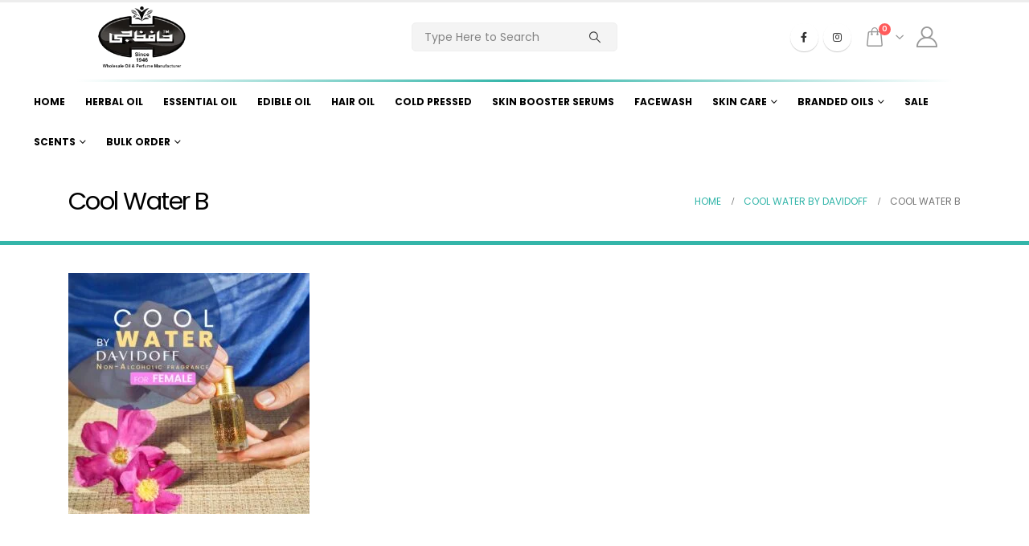

--- FILE ---
content_type: text/html; charset=UTF-8
request_url: https://hjopc.com/?attachment_id=5050
body_size: 19579
content:
	<!DOCTYPE html>
	<html  lang="en-US">
	<head>
		<meta http-equiv="X-UA-Compatible" content="IE=edge" />
		<meta http-equiv="Content-Type" content="text/html; charset=UTF-8" />
		<meta name="viewport" content="width=device-width, initial-scale=1, minimum-scale=1" />

		<link rel="profile" href="https://gmpg.org/xfn/11" />
		<link rel="pingback" href="https://hjopc.com/xmlrpc.php" />
		<meta name='robots' content='index, follow, max-image-preview:large, max-snippet:-1, max-video-preview:-1' />

	<!-- This site is optimized with the Yoast SEO plugin v25.7 - https://yoast.com/wordpress/plugins/seo/ -->
	<title>Cool Water B - HJOPC</title>
	<link rel="canonical" href="https://hjopc.com/" />
	<meta property="og:locale" content="en_US" />
	<meta property="og:type" content="article" />
	<meta property="og:title" content="Cool Water B - HJOPC" />
	<meta property="og:url" content="https://hjopc.com/" />
	<meta property="og:site_name" content="HJOPC" />
	<meta property="article:publisher" content="https://www.facebook.com/Hjopc" />
	<meta property="og:image" content="https://hjopc.com" />
	<meta property="og:image:width" content="1500" />
	<meta property="og:image:height" content="1500" />
	<meta property="og:image:type" content="image/jpeg" />
	<meta name="twitter:card" content="summary_large_image" />
	<meta name="twitter:site" content="@Hjopc" />
	<script type="application/ld+json" class="yoast-schema-graph">{"@context":"https://schema.org","@graph":[{"@type":"WebPage","@id":"https://hjopc.com/","url":"https://hjopc.com/","name":"Cool Water B - HJOPC","isPartOf":{"@id":"https://hjopc.com/#website"},"primaryImageOfPage":{"@id":"https://hjopc.com/#primaryimage"},"image":{"@id":"https://hjopc.com/#primaryimage"},"thumbnailUrl":"https://hjopc.com/wp-content/uploads/2022/06/Cool-Water-B.jpg","datePublished":"2022-06-29T13:48:16+00:00","breadcrumb":{"@id":"https://hjopc.com/#breadcrumb"},"inLanguage":"en-US","potentialAction":[{"@type":"ReadAction","target":["https://hjopc.com/"]}]},{"@type":"ImageObject","inLanguage":"en-US","@id":"https://hjopc.com/#primaryimage","url":"https://hjopc.com/wp-content/uploads/2022/06/Cool-Water-B.jpg","contentUrl":"https://hjopc.com/wp-content/uploads/2022/06/Cool-Water-B.jpg","width":1500,"height":1500},{"@type":"BreadcrumbList","@id":"https://hjopc.com/#breadcrumb","itemListElement":[{"@type":"ListItem","position":1,"name":"Home","item":"https://hjopc.com/"},{"@type":"ListItem","position":2,"name":"COOL WATER by DAVIDOFF","item":"https://hjopc.com/product/cool-water-by-davidoff-for-female/"},{"@type":"ListItem","position":3,"name":"Cool Water B"}]},{"@type":"WebSite","@id":"https://hjopc.com/#website","url":"https://hjopc.com/","name":"HJOPC","description":"","publisher":{"@id":"https://hjopc.com/#organization"},"potentialAction":[{"@type":"SearchAction","target":{"@type":"EntryPoint","urlTemplate":"https://hjopc.com/?s={search_term_string}"},"query-input":{"@type":"PropertyValueSpecification","valueRequired":true,"valueName":"search_term_string"}}],"inLanguage":"en-US"},{"@type":"Organization","@id":"https://hjopc.com/#organization","name":"Hafiz Jee Oil & Perfume Company","url":"https://hjopc.com/","logo":{"@type":"ImageObject","inLanguage":"en-US","@id":"https://hjopc.com/#/schema/logo/image/","url":"https://hjopc.comwp-content/uploads/2017/12/Logo-2.png","contentUrl":"https://hjopc.comwp-content/uploads/2017/12/Logo-2.png","width":210,"height":123,"caption":"Hafiz Jee Oil & Perfume Company"},"image":{"@id":"https://hjopc.com/#/schema/logo/image/"},"sameAs":["https://www.facebook.com/Hjopc","https://x.com/Hjopc"]}]}</script>
	<!-- / Yoast SEO plugin. -->


<link rel='dns-prefetch' href='//www.googletagmanager.com' />
<link rel="alternate" type="application/rss+xml" title="HJOPC &raquo; Feed" href="https://hjopc.com/feed/" />
<link rel="alternate" type="application/rss+xml" title="HJOPC &raquo; Comments Feed" href="https://hjopc.com/comments/feed/" />
<link rel="alternate" type="application/rss+xml" title="HJOPC &raquo; Cool Water B Comments Feed" href="https://hjopc.com/?attachment_id=5050/feed/" />
<link rel="alternate" title="oEmbed (JSON)" type="application/json+oembed" href="https://hjopc.com/wp-json/oembed/1.0/embed?url=https%3A%2F%2Fhjopc.com%2F%3Fattachment_id%3D5050" />
<link rel="alternate" title="oEmbed (XML)" type="text/xml+oembed" href="https://hjopc.com/wp-json/oembed/1.0/embed?url=https%3A%2F%2Fhjopc.com%2F%3Fattachment_id%3D5050&#038;format=xml" />
		<link rel="shortcut icon" href="//hjopc.comwp-content/themes/porto/images/logo/favicon.ico" type="image/x-icon" />
				<link rel="apple-touch-icon" href="//hjopc.comwp-content/themes/porto/images/logo/apple-touch-icon.png" />
				<link rel="apple-touch-icon" sizes="120x120" href="//hjopc.comwp-content/themes/porto/images/logo/apple-touch-icon_120x120.png" />
				<link rel="apple-touch-icon" sizes="76x76" href="//hjopc.comwp-content/themes/porto/images/logo/apple-touch-icon_76x76.png" />
				<link rel="apple-touch-icon" sizes="152x152" href="//hjopc.comwp-content/themes/porto/images/logo/apple-touch-icon_152x152.png" />
		<style id='wp-img-auto-sizes-contain-inline-css'>
img:is([sizes=auto i],[sizes^="auto," i]){contain-intrinsic-size:3000px 1500px}
/*# sourceURL=wp-img-auto-sizes-contain-inline-css */
</style>
<style id='wp-emoji-styles-inline-css'>

	img.wp-smiley, img.emoji {
		display: inline !important;
		border: none !important;
		box-shadow: none !important;
		height: 1em !important;
		width: 1em !important;
		margin: 0 0.07em !important;
		vertical-align: -0.1em !important;
		background: none !important;
		padding: 0 !important;
	}
/*# sourceURL=wp-emoji-styles-inline-css */
</style>
<style id='wp-block-library-inline-css'>
:root{--wp-block-synced-color:#7a00df;--wp-block-synced-color--rgb:122,0,223;--wp-bound-block-color:var(--wp-block-synced-color);--wp-editor-canvas-background:#ddd;--wp-admin-theme-color:#007cba;--wp-admin-theme-color--rgb:0,124,186;--wp-admin-theme-color-darker-10:#006ba1;--wp-admin-theme-color-darker-10--rgb:0,107,160.5;--wp-admin-theme-color-darker-20:#005a87;--wp-admin-theme-color-darker-20--rgb:0,90,135;--wp-admin-border-width-focus:2px}@media (min-resolution:192dpi){:root{--wp-admin-border-width-focus:1.5px}}.wp-element-button{cursor:pointer}:root .has-very-light-gray-background-color{background-color:#eee}:root .has-very-dark-gray-background-color{background-color:#313131}:root .has-very-light-gray-color{color:#eee}:root .has-very-dark-gray-color{color:#313131}:root .has-vivid-green-cyan-to-vivid-cyan-blue-gradient-background{background:linear-gradient(135deg,#00d084,#0693e3)}:root .has-purple-crush-gradient-background{background:linear-gradient(135deg,#34e2e4,#4721fb 50%,#ab1dfe)}:root .has-hazy-dawn-gradient-background{background:linear-gradient(135deg,#faaca8,#dad0ec)}:root .has-subdued-olive-gradient-background{background:linear-gradient(135deg,#fafae1,#67a671)}:root .has-atomic-cream-gradient-background{background:linear-gradient(135deg,#fdd79a,#004a59)}:root .has-nightshade-gradient-background{background:linear-gradient(135deg,#330968,#31cdcf)}:root .has-midnight-gradient-background{background:linear-gradient(135deg,#020381,#2874fc)}:root{--wp--preset--font-size--normal:16px;--wp--preset--font-size--huge:42px}.has-regular-font-size{font-size:1em}.has-larger-font-size{font-size:2.625em}.has-normal-font-size{font-size:var(--wp--preset--font-size--normal)}.has-huge-font-size{font-size:var(--wp--preset--font-size--huge)}.has-text-align-center{text-align:center}.has-text-align-left{text-align:left}.has-text-align-right{text-align:right}.has-fit-text{white-space:nowrap!important}#end-resizable-editor-section{display:none}.aligncenter{clear:both}.items-justified-left{justify-content:flex-start}.items-justified-center{justify-content:center}.items-justified-right{justify-content:flex-end}.items-justified-space-between{justify-content:space-between}.screen-reader-text{border:0;clip-path:inset(50%);height:1px;margin:-1px;overflow:hidden;padding:0;position:absolute;width:1px;word-wrap:normal!important}.screen-reader-text:focus{background-color:#ddd;clip-path:none;color:#444;display:block;font-size:1em;height:auto;left:5px;line-height:normal;padding:15px 23px 14px;text-decoration:none;top:5px;width:auto;z-index:100000}html :where(.has-border-color){border-style:solid}html :where([style*=border-top-color]){border-top-style:solid}html :where([style*=border-right-color]){border-right-style:solid}html :where([style*=border-bottom-color]){border-bottom-style:solid}html :where([style*=border-left-color]){border-left-style:solid}html :where([style*=border-width]){border-style:solid}html :where([style*=border-top-width]){border-top-style:solid}html :where([style*=border-right-width]){border-right-style:solid}html :where([style*=border-bottom-width]){border-bottom-style:solid}html :where([style*=border-left-width]){border-left-style:solid}html :where(img[class*=wp-image-]){height:auto;max-width:100%}:where(figure){margin:0 0 1em}html :where(.is-position-sticky){--wp-admin--admin-bar--position-offset:var(--wp-admin--admin-bar--height,0px)}@media screen and (max-width:600px){html :where(.is-position-sticky){--wp-admin--admin-bar--position-offset:0px}}

/*# sourceURL=wp-block-library-inline-css */
</style><style id='global-styles-inline-css'>
:root{--wp--preset--aspect-ratio--square: 1;--wp--preset--aspect-ratio--4-3: 4/3;--wp--preset--aspect-ratio--3-4: 3/4;--wp--preset--aspect-ratio--3-2: 3/2;--wp--preset--aspect-ratio--2-3: 2/3;--wp--preset--aspect-ratio--16-9: 16/9;--wp--preset--aspect-ratio--9-16: 9/16;--wp--preset--color--black: #000000;--wp--preset--color--cyan-bluish-gray: #abb8c3;--wp--preset--color--white: #ffffff;--wp--preset--color--pale-pink: #f78da7;--wp--preset--color--vivid-red: #cf2e2e;--wp--preset--color--luminous-vivid-orange: #ff6900;--wp--preset--color--luminous-vivid-amber: #fcb900;--wp--preset--color--light-green-cyan: #7bdcb5;--wp--preset--color--vivid-green-cyan: #00d084;--wp--preset--color--pale-cyan-blue: #8ed1fc;--wp--preset--color--vivid-cyan-blue: #0693e3;--wp--preset--color--vivid-purple: #9b51e0;--wp--preset--color--primary: var(--porto-primary-color);--wp--preset--color--secondary: var(--porto-secondary-color);--wp--preset--color--tertiary: var(--porto-tertiary-color);--wp--preset--color--quaternary: var(--porto-quaternary-color);--wp--preset--color--dark: var(--porto-dark-color);--wp--preset--color--light: var(--porto-light-color);--wp--preset--color--primary-hover: var(--porto-primary-light-5);--wp--preset--gradient--vivid-cyan-blue-to-vivid-purple: linear-gradient(135deg,rgb(6,147,227) 0%,rgb(155,81,224) 100%);--wp--preset--gradient--light-green-cyan-to-vivid-green-cyan: linear-gradient(135deg,rgb(122,220,180) 0%,rgb(0,208,130) 100%);--wp--preset--gradient--luminous-vivid-amber-to-luminous-vivid-orange: linear-gradient(135deg,rgb(252,185,0) 0%,rgb(255,105,0) 100%);--wp--preset--gradient--luminous-vivid-orange-to-vivid-red: linear-gradient(135deg,rgb(255,105,0) 0%,rgb(207,46,46) 100%);--wp--preset--gradient--very-light-gray-to-cyan-bluish-gray: linear-gradient(135deg,rgb(238,238,238) 0%,rgb(169,184,195) 100%);--wp--preset--gradient--cool-to-warm-spectrum: linear-gradient(135deg,rgb(74,234,220) 0%,rgb(151,120,209) 20%,rgb(207,42,186) 40%,rgb(238,44,130) 60%,rgb(251,105,98) 80%,rgb(254,248,76) 100%);--wp--preset--gradient--blush-light-purple: linear-gradient(135deg,rgb(255,206,236) 0%,rgb(152,150,240) 100%);--wp--preset--gradient--blush-bordeaux: linear-gradient(135deg,rgb(254,205,165) 0%,rgb(254,45,45) 50%,rgb(107,0,62) 100%);--wp--preset--gradient--luminous-dusk: linear-gradient(135deg,rgb(255,203,112) 0%,rgb(199,81,192) 50%,rgb(65,88,208) 100%);--wp--preset--gradient--pale-ocean: linear-gradient(135deg,rgb(255,245,203) 0%,rgb(182,227,212) 50%,rgb(51,167,181) 100%);--wp--preset--gradient--electric-grass: linear-gradient(135deg,rgb(202,248,128) 0%,rgb(113,206,126) 100%);--wp--preset--gradient--midnight: linear-gradient(135deg,rgb(2,3,129) 0%,rgb(40,116,252) 100%);--wp--preset--font-size--small: 13px;--wp--preset--font-size--medium: 20px;--wp--preset--font-size--large: 36px;--wp--preset--font-size--x-large: 42px;--wp--preset--spacing--20: 0.44rem;--wp--preset--spacing--30: 0.67rem;--wp--preset--spacing--40: 1rem;--wp--preset--spacing--50: 1.5rem;--wp--preset--spacing--60: 2.25rem;--wp--preset--spacing--70: 3.38rem;--wp--preset--spacing--80: 5.06rem;--wp--preset--shadow--natural: 6px 6px 9px rgba(0, 0, 0, 0.2);--wp--preset--shadow--deep: 12px 12px 50px rgba(0, 0, 0, 0.4);--wp--preset--shadow--sharp: 6px 6px 0px rgba(0, 0, 0, 0.2);--wp--preset--shadow--outlined: 6px 6px 0px -3px rgb(255, 255, 255), 6px 6px rgb(0, 0, 0);--wp--preset--shadow--crisp: 6px 6px 0px rgb(0, 0, 0);}:where(.is-layout-flex){gap: 0.5em;}:where(.is-layout-grid){gap: 0.5em;}body .is-layout-flex{display: flex;}.is-layout-flex{flex-wrap: wrap;align-items: center;}.is-layout-flex > :is(*, div){margin: 0;}body .is-layout-grid{display: grid;}.is-layout-grid > :is(*, div){margin: 0;}:where(.wp-block-columns.is-layout-flex){gap: 2em;}:where(.wp-block-columns.is-layout-grid){gap: 2em;}:where(.wp-block-post-template.is-layout-flex){gap: 1.25em;}:where(.wp-block-post-template.is-layout-grid){gap: 1.25em;}.has-black-color{color: var(--wp--preset--color--black) !important;}.has-cyan-bluish-gray-color{color: var(--wp--preset--color--cyan-bluish-gray) !important;}.has-white-color{color: var(--wp--preset--color--white) !important;}.has-pale-pink-color{color: var(--wp--preset--color--pale-pink) !important;}.has-vivid-red-color{color: var(--wp--preset--color--vivid-red) !important;}.has-luminous-vivid-orange-color{color: var(--wp--preset--color--luminous-vivid-orange) !important;}.has-luminous-vivid-amber-color{color: var(--wp--preset--color--luminous-vivid-amber) !important;}.has-light-green-cyan-color{color: var(--wp--preset--color--light-green-cyan) !important;}.has-vivid-green-cyan-color{color: var(--wp--preset--color--vivid-green-cyan) !important;}.has-pale-cyan-blue-color{color: var(--wp--preset--color--pale-cyan-blue) !important;}.has-vivid-cyan-blue-color{color: var(--wp--preset--color--vivid-cyan-blue) !important;}.has-vivid-purple-color{color: var(--wp--preset--color--vivid-purple) !important;}.has-black-background-color{background-color: var(--wp--preset--color--black) !important;}.has-cyan-bluish-gray-background-color{background-color: var(--wp--preset--color--cyan-bluish-gray) !important;}.has-white-background-color{background-color: var(--wp--preset--color--white) !important;}.has-pale-pink-background-color{background-color: var(--wp--preset--color--pale-pink) !important;}.has-vivid-red-background-color{background-color: var(--wp--preset--color--vivid-red) !important;}.has-luminous-vivid-orange-background-color{background-color: var(--wp--preset--color--luminous-vivid-orange) !important;}.has-luminous-vivid-amber-background-color{background-color: var(--wp--preset--color--luminous-vivid-amber) !important;}.has-light-green-cyan-background-color{background-color: var(--wp--preset--color--light-green-cyan) !important;}.has-vivid-green-cyan-background-color{background-color: var(--wp--preset--color--vivid-green-cyan) !important;}.has-pale-cyan-blue-background-color{background-color: var(--wp--preset--color--pale-cyan-blue) !important;}.has-vivid-cyan-blue-background-color{background-color: var(--wp--preset--color--vivid-cyan-blue) !important;}.has-vivid-purple-background-color{background-color: var(--wp--preset--color--vivid-purple) !important;}.has-black-border-color{border-color: var(--wp--preset--color--black) !important;}.has-cyan-bluish-gray-border-color{border-color: var(--wp--preset--color--cyan-bluish-gray) !important;}.has-white-border-color{border-color: var(--wp--preset--color--white) !important;}.has-pale-pink-border-color{border-color: var(--wp--preset--color--pale-pink) !important;}.has-vivid-red-border-color{border-color: var(--wp--preset--color--vivid-red) !important;}.has-luminous-vivid-orange-border-color{border-color: var(--wp--preset--color--luminous-vivid-orange) !important;}.has-luminous-vivid-amber-border-color{border-color: var(--wp--preset--color--luminous-vivid-amber) !important;}.has-light-green-cyan-border-color{border-color: var(--wp--preset--color--light-green-cyan) !important;}.has-vivid-green-cyan-border-color{border-color: var(--wp--preset--color--vivid-green-cyan) !important;}.has-pale-cyan-blue-border-color{border-color: var(--wp--preset--color--pale-cyan-blue) !important;}.has-vivid-cyan-blue-border-color{border-color: var(--wp--preset--color--vivid-cyan-blue) !important;}.has-vivid-purple-border-color{border-color: var(--wp--preset--color--vivid-purple) !important;}.has-vivid-cyan-blue-to-vivid-purple-gradient-background{background: var(--wp--preset--gradient--vivid-cyan-blue-to-vivid-purple) !important;}.has-light-green-cyan-to-vivid-green-cyan-gradient-background{background: var(--wp--preset--gradient--light-green-cyan-to-vivid-green-cyan) !important;}.has-luminous-vivid-amber-to-luminous-vivid-orange-gradient-background{background: var(--wp--preset--gradient--luminous-vivid-amber-to-luminous-vivid-orange) !important;}.has-luminous-vivid-orange-to-vivid-red-gradient-background{background: var(--wp--preset--gradient--luminous-vivid-orange-to-vivid-red) !important;}.has-very-light-gray-to-cyan-bluish-gray-gradient-background{background: var(--wp--preset--gradient--very-light-gray-to-cyan-bluish-gray) !important;}.has-cool-to-warm-spectrum-gradient-background{background: var(--wp--preset--gradient--cool-to-warm-spectrum) !important;}.has-blush-light-purple-gradient-background{background: var(--wp--preset--gradient--blush-light-purple) !important;}.has-blush-bordeaux-gradient-background{background: var(--wp--preset--gradient--blush-bordeaux) !important;}.has-luminous-dusk-gradient-background{background: var(--wp--preset--gradient--luminous-dusk) !important;}.has-pale-ocean-gradient-background{background: var(--wp--preset--gradient--pale-ocean) !important;}.has-electric-grass-gradient-background{background: var(--wp--preset--gradient--electric-grass) !important;}.has-midnight-gradient-background{background: var(--wp--preset--gradient--midnight) !important;}.has-small-font-size{font-size: var(--wp--preset--font-size--small) !important;}.has-medium-font-size{font-size: var(--wp--preset--font-size--medium) !important;}.has-large-font-size{font-size: var(--wp--preset--font-size--large) !important;}.has-x-large-font-size{font-size: var(--wp--preset--font-size--x-large) !important;}
/*# sourceURL=global-styles-inline-css */
</style>

<style id='classic-theme-styles-inline-css'>
/*! This file is auto-generated */
.wp-block-button__link{color:#fff;background-color:#32373c;border-radius:9999px;box-shadow:none;text-decoration:none;padding:calc(.667em + 2px) calc(1.333em + 2px);font-size:1.125em}.wp-block-file__button{background:#32373c;color:#fff;text-decoration:none}
/*# sourceURL=/wp-includes/css/classic-themes.min.css */
</style>
<link rel='stylesheet' id='contact-form-7-css' href='https://hjopc.com/wp-content/plugins/contact-form-7/includes/css/styles.css?ver=6.1.1' media='all' />
<style id='woocommerce-inline-inline-css'>
.woocommerce form .form-row .required { visibility: visible; }
/*# sourceURL=woocommerce-inline-inline-css */
</style>
<link rel='stylesheet' id='brands-styles-css' href='https://hjopc.com/wp-content/plugins/woocommerce/assets/css/brands.css?ver=10.3.3' media='all' />
<link rel='stylesheet' id='porto-fs-progress-bar-css' href='https://hjopc.com/wp-content/themes/porto/inc/lib/woocommerce-shipping-progress-bar/shipping-progress-bar.css?ver=7.3.0' media='all' />
<link rel='stylesheet' id='porto-css-vars-css' href='https://hjopc.com/wp-content/uploads/porto_styles/theme_css_vars.css?ver=7.3.0' media='all' />
<link rel='stylesheet' id='js_composer_front-css' href='https://hjopc.com/wp-content/plugins/js_composer/assets/css/js_composer.min.css?ver=8.0' media='all' />
<link rel='stylesheet' id='bootstrap-css' href='https://hjopc.com/wp-content/uploads/porto_styles/bootstrap.css?ver=7.3.0' media='all' />
<link rel='stylesheet' id='porto-plugins-css' href='https://hjopc.com/wp-content/themes/porto/css/plugins.css?ver=7.3.0' media='all' />
<link rel='stylesheet' id='porto-theme-css' href='https://hjopc.com/wp-content/themes/porto/css/theme.css?ver=7.3.0' media='all' />
<link rel='stylesheet' id='porto-theme-portfolio-css' href='https://hjopc.com/wp-content/themes/porto/css/theme_portfolio.css?ver=7.3.0' media='all' />
<link rel='stylesheet' id='porto-theme-member-css' href='https://hjopc.com/wp-content/themes/porto/css/theme_member.css?ver=7.3.0' media='all' />
<link rel='stylesheet' id='porto-theme-event-css' href='https://hjopc.com/wp-content/themes/porto/css/theme_event.css?ver=7.3.0' media='all' />
<link rel='stylesheet' id='porto-shortcodes-css' href='https://hjopc.com/wp-content/uploads/porto_styles/shortcodes.css?ver=7.3.0' media='all' />
<link rel='stylesheet' id='porto-theme-shop-css' href='https://hjopc.com/wp-content/themes/porto/css/theme_shop.css?ver=7.3.0' media='all' />
<link rel='stylesheet' id='porto-theme-wpb-css' href='https://hjopc.com/wp-content/themes/porto/css/theme_wpb.css?ver=7.3.0' media='all' />
<link rel='stylesheet' id='porto-dynamic-style-css' href='https://hjopc.com/wp-content/uploads/porto_styles/dynamic_style.css?ver=7.3.0' media='all' />
<link rel='stylesheet' id='porto-type-builder-css' href='https://hjopc.com/wp-content/plugins/porto-functionality/builders/assets/type-builder.css?ver=3.3.0' media='all' />
<link rel='stylesheet' id='porto-account-login-style-css' href='https://hjopc.com/wp-content/themes/porto/css/theme/shop/login-style/account-login.css?ver=7.3.0' media='all' />
<link rel='stylesheet' id='porto-theme-woopage-css' href='https://hjopc.com/wp-content/themes/porto/css/theme/shop/other/woopage.css?ver=7.3.0' media='all' />
<link rel='stylesheet' id='porto-style-css' href='https://hjopc.com/wp-content/themes/porto/style.css?ver=7.3.0' media='all' />
<style id='porto-style-inline-css'>
.side-header-narrow-bar-logo{max-width:50px}#header,.sticky-header .header-main.sticky{border-top:3px solid #ededed}@media (min-width:992px){}.page-top .product-nav{position:static;height:auto;margin-top:0}.page-top .product-nav .product-prev,.page-top .product-nav .product-next{float:none;position:absolute;height:30px;top:50%;bottom:50%;margin-top:-15px}.page-top .product-nav .product-prev{right:10px}.page-top .product-nav .product-next{left:10px}.page-top .product-nav .product-next .product-popup{right:auto;left:0}.page-top .product-nav .product-next .product-popup:before{right:auto;left:6px}.page-top .sort-source{position:static;text-align:center;margin-top:5px;border-width:0}.page-top{padding-top:20px;padding-bottom:20px}.page-top .page-title{padding-bottom:0}@media (max-width:991px){.page-top .page-sub-title{margin-bottom:5px;margin-top:0}.page-top .breadcrumbs-wrap{margin-bottom:5px}}@media (min-width:992px){.page-top .page-title{min-height:0;line-height:1.25}.page-top .page-sub-title{line-height:1.6}.page-top .product-nav{display:inline-block;height:30px;vertical-align:middle;margin-left:10px}.page-top .product-nav .product-prev,.page-top .product-nav .product-next{position:relative}.page-top .product-nav .product-prev{float:left;left:0}.page-top .product-nav .product-prev .product-popup{right:auto;left:-26px}.page-top .product-nav .product-prev:before{right:auto;left:32px}.page-top .product-nav .product-next{float:left;left:0}.page-top .product-nav .product-next .product-popup{right:auto;left:0}.page-top .product-nav .product-next .product-popup:before{right:auto}}@media (min-width:992px){.page-top .product-nav{height:auto}.page-top .breadcrumb{-webkit-justify-content:flex-end;-ms-flex-pack:end;justify-content:flex-end}}#header.sticky-header .main-menu > li.menu-item > a,#header.sticky-header .main-menu > li.menu-custom-content a{color:#000000}#header.sticky-header .main-menu > li.menu-item:hover > a,#header.sticky-header .main-menu > li.menu-item.active:hover > a,#header.sticky-header .main-menu > li.menu-custom-content:hover a{color:#33b5a9}#login-form-popup{max-width:480px}.header-row{max-width:1340px !important}#header .searchform input{width:600px;max-width:600px}@media (max-width:767px){#header .header-right .searchform{right:-55px !important}#header .searchform input{width:300px;max-width:300px}}#header>.header-main>.header-row{width:85%;padding-bottom:10px;border-image:linear-gradient(to right,white,#33b5a9,white);border-bottom-width:3px;border-bottom-style:solid;border-image-slice:1}.cart-subtotal{padding-left:10px}input,select,textarea,button{font-size:14px !important}#header .searchform{border-radius:5px !important}.porto-separator .separator-line{background-image:linear-gradient(to right,white,#33b5a9,white) !important;height:2px !important}.header-builder .share-links a{width:35px;height:35px}
/*# sourceURL=porto-style-inline-css */
</style>
<link rel='stylesheet' id='styles-child-css' href='https://hjopc.com/wp-content/themes/am-creations/style.css?ver=6.9' media='all' />
<script src="https://hjopc.com/wp-includes/js/jquery/jquery.min.js?ver=3.7.1" id="jquery-core-js"></script>
<script src="https://hjopc.com/wp-includes/js/jquery/jquery-migrate.min.js?ver=3.4.1" id="jquery-migrate-js"></script>
<script src="https://hjopc.com/wp-content/plugins/woocommerce/assets/js/jquery-blockui/jquery.blockUI.min.js?ver=2.7.0-wc.10.3.3" id="wc-jquery-blockui-js" defer data-wp-strategy="defer"></script>
<script src="https://hjopc.com/wp-content/plugins/woocommerce/assets/js/js-cookie/js.cookie.min.js?ver=2.1.4-wc.10.3.3" id="wc-js-cookie-js" defer data-wp-strategy="defer"></script>
<script id="woocommerce-js-extra">
var woocommerce_params = {"ajax_url":"/wp-admin/admin-ajax.php","wc_ajax_url":"/?wc-ajax=%%endpoint%%","i18n_password_show":"Show password","i18n_password_hide":"Hide password"};
//# sourceURL=woocommerce-js-extra
</script>
<script src="https://hjopc.com/wp-content/plugins/woocommerce/assets/js/frontend/woocommerce.min.js?ver=10.3.3" id="woocommerce-js" defer data-wp-strategy="defer"></script>
<script id="wc-cart-fragments-js-extra">
var wc_cart_fragments_params = {"ajax_url":"/wp-admin/admin-ajax.php","wc_ajax_url":"/?wc-ajax=%%endpoint%%","cart_hash_key":"wc_cart_hash_76a311abf029045023251e6d45d83a13","fragment_name":"wc_fragments_76a311abf029045023251e6d45d83a13","request_timeout":"15000"};
//# sourceURL=wc-cart-fragments-js-extra
</script>
<script src="https://hjopc.com/wp-content/plugins/woocommerce/assets/js/frontend/cart-fragments.min.js?ver=10.3.3" id="wc-cart-fragments-js" defer data-wp-strategy="defer"></script>

<!-- Google tag (gtag.js) snippet added by Site Kit -->

<!-- Google Analytics snippet added by Site Kit -->
<script src="https://www.googletagmanager.com/gtag/js?id=GT-PHGNCB4" id="google_gtagjs-js" async></script>
<script id="google_gtagjs-js-after">
window.dataLayer = window.dataLayer || [];function gtag(){dataLayer.push(arguments);}
gtag("set","linker",{"domains":["hjopc.com"]});
gtag("js", new Date());
gtag("set", "developer_id.dZTNiMT", true);
gtag("config", "GT-PHGNCB4");
//# sourceURL=google_gtagjs-js-after
</script>

<!-- End Google tag (gtag.js) snippet added by Site Kit -->
<script src="https://hjopc.com/wp-content/plugins/woocommerce/assets/js/jquery-cookie/jquery.cookie.min.js?ver=1.4.1-wc.10.3.3" id="wc-jquery-cookie-js" defer data-wp-strategy="defer"></script>
<script></script><link rel="https://api.w.org/" href="https://hjopc.com/wp-json/" /><link rel="alternate" title="JSON" type="application/json" href="https://hjopc.com/wp-json/wp/v2/media/5050" /><link rel="EditURI" type="application/rsd+xml" title="RSD" href="https://hjopc.com/xmlrpc.php?rsd" />
<meta name="generator" content="WordPress 6.9" />
<meta name="generator" content="WooCommerce 10.3.3" />
<link rel='shortlink' href='https://hjopc.com/?p=5050' />
<meta name="generator" content="Site Kit by Google 1.148.0" />		<script type="text/javascript" id="webfont-queue">
		WebFontConfig = {
			google: { families: [ 'Poppins:400,500,600,700,800','Playfair+Display:400,700' ] }
		};
		(function(d) {
			var wf = d.createElement('script'), s = d.scripts[d.scripts.length - 1];
			wf.src = 'https://hjopc.com/wp-content/themes/porto/js/libs/webfont.js';
			wf.async = true;
			s.parentNode.insertBefore(wf, s);
		})(document);</script>
			<noscript><style>.woocommerce-product-gallery{ opacity: 1 !important; }</style></noscript>
	<meta name="generator" content="Powered by WPBakery Page Builder - drag and drop page builder for WordPress."/>
<meta name="generator" content="Powered by Slider Revolution 6.7.21 - responsive, Mobile-Friendly Slider Plugin for WordPress with comfortable drag and drop interface." />
<link rel="icon" href="https://hjopc.com/wp-content/uploads/2017/12/cropped-Hafizjee-Favicon-1-32x32.png" sizes="32x32" />
<link rel="icon" href="https://hjopc.com/wp-content/uploads/2017/12/cropped-Hafizjee-Favicon-1-192x192.png" sizes="192x192" />
<link rel="apple-touch-icon" href="https://hjopc.com/wp-content/uploads/2017/12/cropped-Hafizjee-Favicon-1-180x180.png" />
<meta name="msapplication-TileImage" content="https://hjopc.com/wp-content/uploads/2017/12/cropped-Hafizjee-Favicon-1-270x270.png" />
<script>function setREVStartSize(e){
			//window.requestAnimationFrame(function() {
				window.RSIW = window.RSIW===undefined ? window.innerWidth : window.RSIW;
				window.RSIH = window.RSIH===undefined ? window.innerHeight : window.RSIH;
				try {
					var pw = document.getElementById(e.c).parentNode.offsetWidth,
						newh;
					pw = pw===0 || isNaN(pw) || (e.l=="fullwidth" || e.layout=="fullwidth") ? window.RSIW : pw;
					e.tabw = e.tabw===undefined ? 0 : parseInt(e.tabw);
					e.thumbw = e.thumbw===undefined ? 0 : parseInt(e.thumbw);
					e.tabh = e.tabh===undefined ? 0 : parseInt(e.tabh);
					e.thumbh = e.thumbh===undefined ? 0 : parseInt(e.thumbh);
					e.tabhide = e.tabhide===undefined ? 0 : parseInt(e.tabhide);
					e.thumbhide = e.thumbhide===undefined ? 0 : parseInt(e.thumbhide);
					e.mh = e.mh===undefined || e.mh=="" || e.mh==="auto" ? 0 : parseInt(e.mh,0);
					if(e.layout==="fullscreen" || e.l==="fullscreen")
						newh = Math.max(e.mh,window.RSIH);
					else{
						e.gw = Array.isArray(e.gw) ? e.gw : [e.gw];
						for (var i in e.rl) if (e.gw[i]===undefined || e.gw[i]===0) e.gw[i] = e.gw[i-1];
						e.gh = e.el===undefined || e.el==="" || (Array.isArray(e.el) && e.el.length==0)? e.gh : e.el;
						e.gh = Array.isArray(e.gh) ? e.gh : [e.gh];
						for (var i in e.rl) if (e.gh[i]===undefined || e.gh[i]===0) e.gh[i] = e.gh[i-1];
											
						var nl = new Array(e.rl.length),
							ix = 0,
							sl;
						e.tabw = e.tabhide>=pw ? 0 : e.tabw;
						e.thumbw = e.thumbhide>=pw ? 0 : e.thumbw;
						e.tabh = e.tabhide>=pw ? 0 : e.tabh;
						e.thumbh = e.thumbhide>=pw ? 0 : e.thumbh;
						for (var i in e.rl) nl[i] = e.rl[i]<window.RSIW ? 0 : e.rl[i];
						sl = nl[0];
						for (var i in nl) if (sl>nl[i] && nl[i]>0) { sl = nl[i]; ix=i;}
						var m = pw>(e.gw[ix]+e.tabw+e.thumbw) ? 1 : (pw-(e.tabw+e.thumbw)) / (e.gw[ix]);
						newh =  (e.gh[ix] * m) + (e.tabh + e.thumbh);
					}
					var el = document.getElementById(e.c);
					if (el!==null && el) el.style.height = newh+"px";
					el = document.getElementById(e.c+"_wrapper");
					if (el!==null && el) {
						el.style.height = newh+"px";
						el.style.display = "block";
					}
				} catch(e){
					console.log("Failure at Presize of Slider:" + e)
				}
			//});
		  };</script>
<noscript><style> .wpb_animate_when_almost_visible { opacity: 1; }</style></noscript>	<link rel='stylesheet' id='wc-blocks-style-css' href='https://hjopc.com/wp-content/plugins/woocommerce/assets/client/blocks/wc-blocks.css?ver=wc-10.3.3' media='all' />
<link rel='stylesheet' id='rs-plugin-settings-css' href='//hjopc.com/wp-content/plugins/revslider/sr6/assets/css/rs6.css?ver=6.7.21' media='all' />
<style id='rs-plugin-settings-inline-css'>
#rs-demo-id {}
/*# sourceURL=rs-plugin-settings-inline-css */
</style>
</head>
	<body class="attachment wp-singular attachment-template-default single single-attachment postid-5050 attachmentid-5050 attachment-jpeg wp-embed-responsive wp-theme-porto wp-child-theme-am-creations theme-porto woocommerce-no-js porto-breadcrumbs-bb login-popup full blog-1 wpb-js-composer js-comp-ver-8.0 vc_responsive">
	
	<div class="page-wrapper"><!-- page wrapper -->
		
											<!-- header wrapper -->
				<div class="header-wrapper">
										

	<header  id="header" class="header-builder">
	
	<div class="header-main header-has-center header-has-center-sm"><div class="header-row container"><div class="header-col header-left hidden-for-sm">
	<div class="logo">
	<a href="https://hjopc.com/" title="HJOPC - "  rel="home">
		<img class="img-responsive standard-logo retina-logo" width="210" height="123" src="//hjopc.com/wp-content/uploads/2017/11/Logo-2.png" alt="HJOPC" />	</a>
	</div>
	<a class="mobile-toggle" href="#" aria-label="Mobile Menu"><i class="fas fa-bars"></i></a></div><div class="header-col visible-for-sm header-left"><a class="mobile-toggle" href="#" aria-label="Mobile Menu"><i class="fas fa-bars"></i></a></div><div class="header-col header-center hidden-for-sm"><div class="searchform-popup advanced-search-layout"><a  class="search-toggle" aria-label="Search Toggle" href="#"><i class="porto-icon-magnifier"></i><span class="search-text">Search</span></a>	<form action="https://hjopc.com/" method="get"
		class="searchform search-layout-advanced">
		<div class="searchform-fields">
			<span class="text"><input name="s" type="text" value="" placeholder="Type Here to Search" autocomplete="off" /></span>
						<span class="button-wrap">
				<button class="btn btn-special" title="Search" type="submit">
					<i class="porto-icon-magnifier"></i>
				</button>
							</span>
		</div>
				<div class="live-search-list"></div>
			</form>
	</div></div><div class="header-col visible-for-sm header-center">
	<div class="logo">
	<a href="https://hjopc.com/" title="HJOPC - "  rel="home">
		<img class="img-responsive standard-logo retina-logo" width="210" height="123" src="//hjopc.com/wp-content/uploads/2017/11/Logo-2.png" alt="HJOPC" />	</a>
	</div>
	</div><div class="header-col header-right hidden-for-sm"><div class="share-links">		<a target="_blank"  rel="nofollow noopener noreferrer" class="share-facebook" href="https://www.facebook.com/" title="Facebook"></a>
				<a target="_blank"  rel="nofollow noopener noreferrer" class="share-instagram" href="https://www.instagram.com/" title="Instagram"></a>
		</div>		<div id="mini-cart" class="mini-cart minicart-arrow-alt">
			<div class="cart-head">
			<span class="cart-icon"><i class="minicart-icon porto-icon-bag-2"></i><span class="cart-items">0</span></span><span class="cart-items-text">0 items</span>			</div>
			<div class="cart-popup widget_shopping_cart">
				<div class="widget_shopping_cart_content">
									<div class="cart-loading"></div>
								</div>
			</div>
				</div>
		<a href="https://hjopc.com/my-account/" title="My Account" class="my-account  porto-link-login"><i class="porto-icon-user-2"></i></a></div><div class="header-col visible-for-sm header-right"><div class="searchform-popup advanced-search-layout"><a  class="search-toggle" aria-label="Search Toggle" href="#"><i class="porto-icon-magnifier"></i><span class="search-text">Search</span></a>	<form action="https://hjopc.com/" method="get"
		class="searchform search-layout-advanced">
		<div class="searchform-fields">
			<span class="text"><input name="s" type="text" value="" placeholder="Type Here to Search" autocomplete="off" /></span>
						<span class="button-wrap">
				<button class="btn btn-special" title="Search" type="submit">
					<i class="porto-icon-magnifier"></i>
				</button>
							</span>
		</div>
				<div class="live-search-list"></div>
			</form>
	</div>		<div id="mini-cart" class="mini-cart minicart-arrow-alt">
			<div class="cart-head">
			<span class="cart-icon"><i class="minicart-icon porto-icon-bag-2"></i><span class="cart-items">0</span></span><span class="cart-items-text">0 items</span>			</div>
			<div class="cart-popup widget_shopping_cart">
				<div class="widget_shopping_cart_content">
									<div class="cart-loading"></div>
								</div>
			</div>
				</div>
		</div></div>
<div id="nav-panel">
	<div class="container">
		<div class="mobile-nav-wrap">
		<div class="menu-wrap"><ul id="menu-new-main-menu" class="mobile-menu accordion-menu"><li id="accordion-menu-item-3112" class="menu-item menu-item-type-custom menu-item-object-custom menu-item-home"><a href="https://hjopc.com">Home</a></li>
<li id="accordion-menu-item-4637" class="menu-item menu-item-type-taxonomy menu-item-object-product_cat"><a href="https://hjopc.com/product-category/herbal-oils/">Herbal Oil</a></li>
<li id="accordion-menu-item-7233" class="menu-item menu-item-type-taxonomy menu-item-object-product_cat"><a href="https://hjopc.com/product-category/essential-oil/">Essential Oil</a></li>
<li id="accordion-menu-item-7234" class="menu-item menu-item-type-taxonomy menu-item-object-product_cat"><a href="https://hjopc.com/product-category/edible-oil/">Edible Oil</a></li>
<li id="accordion-menu-item-4638" class="menu-item menu-item-type-taxonomy menu-item-object-product_cat"><a href="https://hjopc.com/product-category/hair-oils/">Hair Oil</a></li>
<li id="accordion-menu-item-7235" class="menu-item menu-item-type-taxonomy menu-item-object-product_cat"><a href="https://hjopc.com/product-category/cold-pressed-oil/">Cold Pressed</a></li>
<li id="accordion-menu-item-6181" class="menu-item menu-item-type-taxonomy menu-item-object-product_cat"><a href="https://hjopc.com/product-category/skin-booster-serums/">Skin Booster Serums</a></li>
<li id="accordion-menu-item-6200" class="menu-item menu-item-type-taxonomy menu-item-object-product_cat"><a href="https://hjopc.com/product-category/facewash/">Facewash</a></li>
<li id="accordion-menu-item-3134" class="menu-item menu-item-type-custom menu-item-object-custom menu-item-has-children has-sub"><a href="https://hjopc.com/product-category/skin-care/">Skin Care</a>
<span aria-label="Open Submenu" class="arrow" role="button"></span><ul class="sub-menu">
	<li id="accordion-menu-item-6201" class="menu-item menu-item-type-taxonomy menu-item-object-product_cat"><a href="https://hjopc.com/product-category/facewash/">Facewash</a></li>
	<li id="accordion-menu-item-4782" class="menu-item menu-item-type-taxonomy menu-item-object-product_cat"><a href="https://hjopc.com/product-category/skin-care/serum/">Skin Booster Serums</a></li>
	<li id="accordion-menu-item-4783" class="menu-item menu-item-type-taxonomy menu-item-object-product_cat"><a href="https://hjopc.com/product-category/skin-care/skin-care-creams/">Skin Care Creams</a></li>
	<li id="accordion-menu-item-4784" class="menu-item menu-item-type-taxonomy menu-item-object-product_cat"><a href="https://hjopc.com/product-category/skin-care/skin-care-oils/">Skin Care Oils</a></li>
</ul>
</li>
<li id="accordion-menu-item-4594" class="menu-item menu-item-type-taxonomy menu-item-object-product_cat menu-item-has-children has-sub"><a href="https://hjopc.com/product-category/branded-oils/">Branded Oils</a>
<span aria-label="Open Submenu" class="arrow" role="button"></span><ul class="sub-menu">
	<li id="accordion-menu-item-4597" class="menu-item menu-item-type-taxonomy menu-item-object-product_cat"><a href="https://hjopc.com/product-category/branded-oils/asny/">ASNY (200ml)</a></li>
	<li id="accordion-menu-item-5155" class="menu-item menu-item-type-taxonomy menu-item-object-product_cat"><a href="https://hjopc.com/product-category/branded-oils/voeux-hair-oil/">VOEUX Hair Oil</a></li>
</ul>
</li>
<li id="accordion-menu-item-7171" class="menu-item menu-item-type-taxonomy menu-item-object-product_cat"><a href="https://hjopc.com/product-category/sale/">Sale</a></li>
<li id="accordion-menu-item-4986" class="menu-item menu-item-type-taxonomy menu-item-object-product_cat menu-item-has-children has-sub"><a href="https://hjopc.com/product-category/scents/">Scents</a>
<span aria-label="Open Submenu" class="arrow" role="button"></span><ul class="sub-menu">
	<li id="accordion-menu-item-4987" class="menu-item menu-item-type-taxonomy menu-item-object-product_cat"><a href="https://hjopc.com/product-category/scents/attar-scents/">Attar</a></li>
	<li id="accordion-menu-item-4988" class="menu-item menu-item-type-taxonomy menu-item-object-product_cat"><a href="https://hjopc.com/product-category/scents/perfumes/">Perfumes</a></li>
</ul>
</li>
<li id="accordion-menu-item-6714" class="menu-item menu-item-type-custom menu-item-object-custom menu-item-has-children has-sub"><a href="#">Bulk Order</a>
<span aria-label="Open Submenu" class="arrow" role="button"></span><ul class="sub-menu">
	<li id="accordion-menu-item-6711" class="menu-item menu-item-type-post_type menu-item-object-page"><a href="https://hjopc.com/attar-fragrances-bulk-order/">Attar &#038; Fragrances</a></li>
	<li id="accordion-menu-item-6683" class="menu-item menu-item-type-post_type menu-item-object-page"><a href="https://hjopc.com/beauty-products-bulk-order/">Beauty Products</a></li>
	<li id="accordion-menu-item-6636" class="menu-item menu-item-type-post_type menu-item-object-page"><a href="https://hjopc.com/cosmetic-products-bulk-order/">Cosmetic Products</a></li>
	<li id="accordion-menu-item-6695" class="menu-item menu-item-type-post_type menu-item-object-page"><a href="https://hjopc.com/facewash-bulk-order/">Facewash</a></li>
	<li id="accordion-menu-item-6691" class="menu-item menu-item-type-post_type menu-item-object-page"><a href="https://hjopc.com/skin-care-serums-bulk-order/">Skin Care Serums</a></li>
	<li id="accordion-menu-item-6701" class="menu-item menu-item-type-post_type menu-item-object-page"><a href="https://hjopc.com/shampoo-bulk-order/">Shampoo</a></li>
	<li id="accordion-menu-item-6706" class="menu-item menu-item-type-post_type menu-item-object-page"><a href="https://hjopc.com/herbal-organic-oils-bulk-order/">Herbal &#038; Organic Oils</a></li>
</ul>
</li>
</ul></div>		</div>
	</div>
</div>
</div><div class="header-bottom header-has-center header-has-not-center-sm main-menu-wrap"><div class="header-row container"><div class="header-col header-center hidden-for-sm"><ul id="menu-new-main-menu-1" class="main-menu mega-menu menu-hover-line menu-hover-underline show-arrow"><li id="nav-menu-item-3112" class="menu-item menu-item-type-custom menu-item-object-custom menu-item-home narrow"><a href="https://hjopc.com">Home</a></li>
<li id="nav-menu-item-4637" class="menu-item menu-item-type-taxonomy menu-item-object-product_cat narrow"><a href="https://hjopc.com/product-category/herbal-oils/">Herbal Oil</a></li>
<li id="nav-menu-item-7233" class="menu-item menu-item-type-taxonomy menu-item-object-product_cat narrow"><a href="https://hjopc.com/product-category/essential-oil/">Essential Oil</a></li>
<li id="nav-menu-item-7234" class="menu-item menu-item-type-taxonomy menu-item-object-product_cat narrow"><a href="https://hjopc.com/product-category/edible-oil/">Edible Oil</a></li>
<li id="nav-menu-item-4638" class="menu-item menu-item-type-taxonomy menu-item-object-product_cat narrow"><a href="https://hjopc.com/product-category/hair-oils/">Hair Oil</a></li>
<li id="nav-menu-item-7235" class="menu-item menu-item-type-taxonomy menu-item-object-product_cat narrow"><a href="https://hjopc.com/product-category/cold-pressed-oil/">Cold Pressed</a></li>
<li id="nav-menu-item-6181" class="menu-item menu-item-type-taxonomy menu-item-object-product_cat narrow"><a href="https://hjopc.com/product-category/skin-booster-serums/">Skin Booster Serums</a></li>
<li id="nav-menu-item-6200" class="menu-item menu-item-type-taxonomy menu-item-object-product_cat narrow"><a href="https://hjopc.com/product-category/facewash/">Facewash</a></li>
<li id="nav-menu-item-3134" class="menu-item menu-item-type-custom menu-item-object-custom menu-item-has-children has-sub narrow"><a href="https://hjopc.com/product-category/skin-care/">Skin Care</a>
<div class="popup"><div class="inner" style=""><ul class="sub-menu porto-narrow-sub-menu">
	<li id="nav-menu-item-6201" class="menu-item menu-item-type-taxonomy menu-item-object-product_cat" data-cols="1"><a href="https://hjopc.com/product-category/facewash/">Facewash</a></li>
	<li id="nav-menu-item-4782" class="menu-item menu-item-type-taxonomy menu-item-object-product_cat" data-cols="1"><a href="https://hjopc.com/product-category/skin-care/serum/">Skin Booster Serums</a></li>
	<li id="nav-menu-item-4783" class="menu-item menu-item-type-taxonomy menu-item-object-product_cat" data-cols="1"><a href="https://hjopc.com/product-category/skin-care/skin-care-creams/">Skin Care Creams</a></li>
	<li id="nav-menu-item-4784" class="menu-item menu-item-type-taxonomy menu-item-object-product_cat" data-cols="1"><a href="https://hjopc.com/product-category/skin-care/skin-care-oils/">Skin Care Oils</a></li>
</ul></div></div>
</li>
<li id="nav-menu-item-4594" class="menu-item menu-item-type-taxonomy menu-item-object-product_cat menu-item-has-children has-sub narrow"><a href="https://hjopc.com/product-category/branded-oils/">Branded Oils</a>
<div class="popup"><div class="inner" style=""><ul class="sub-menu porto-narrow-sub-menu">
	<li id="nav-menu-item-4597" class="menu-item menu-item-type-taxonomy menu-item-object-product_cat" data-cols="1"><a href="https://hjopc.com/product-category/branded-oils/asny/">ASNY (200ml)</a></li>
	<li id="nav-menu-item-5155" class="menu-item menu-item-type-taxonomy menu-item-object-product_cat" data-cols="1"><a href="https://hjopc.com/product-category/branded-oils/voeux-hair-oil/">VOEUX Hair Oil</a></li>
</ul></div></div>
</li>
<li id="nav-menu-item-7171" class="menu-item menu-item-type-taxonomy menu-item-object-product_cat narrow"><a href="https://hjopc.com/product-category/sale/">Sale</a></li>
<li id="nav-menu-item-4986" class="menu-item menu-item-type-taxonomy menu-item-object-product_cat menu-item-has-children has-sub narrow"><a href="https://hjopc.com/product-category/scents/">Scents</a>
<div class="popup"><div class="inner" style=""><ul class="sub-menu porto-narrow-sub-menu">
	<li id="nav-menu-item-4987" class="menu-item menu-item-type-taxonomy menu-item-object-product_cat" data-cols="1"><a href="https://hjopc.com/product-category/scents/attar-scents/">Attar</a></li>
	<li id="nav-menu-item-4988" class="menu-item menu-item-type-taxonomy menu-item-object-product_cat" data-cols="1"><a href="https://hjopc.com/product-category/scents/perfumes/">Perfumes</a></li>
</ul></div></div>
</li>
<li id="nav-menu-item-6714" class="menu-item menu-item-type-custom menu-item-object-custom menu-item-has-children has-sub narrow"><a href="#">Bulk Order</a>
<div class="popup"><div class="inner" style=""><ul class="sub-menu porto-narrow-sub-menu">
	<li id="nav-menu-item-6711" class="menu-item menu-item-type-post_type menu-item-object-page" data-cols="1"><a href="https://hjopc.com/attar-fragrances-bulk-order/">Attar &#038; Fragrances</a></li>
	<li id="nav-menu-item-6683" class="menu-item menu-item-type-post_type menu-item-object-page" data-cols="1"><a href="https://hjopc.com/beauty-products-bulk-order/">Beauty Products</a></li>
	<li id="nav-menu-item-6636" class="menu-item menu-item-type-post_type menu-item-object-page" data-cols="1"><a href="https://hjopc.com/cosmetic-products-bulk-order/">Cosmetic Products</a></li>
	<li id="nav-menu-item-6695" class="menu-item menu-item-type-post_type menu-item-object-page" data-cols="1"><a href="https://hjopc.com/facewash-bulk-order/">Facewash</a></li>
	<li id="nav-menu-item-6691" class="menu-item menu-item-type-post_type menu-item-object-page" data-cols="1"><a href="https://hjopc.com/skin-care-serums-bulk-order/">Skin Care Serums</a></li>
	<li id="nav-menu-item-6701" class="menu-item menu-item-type-post_type menu-item-object-page" data-cols="1"><a href="https://hjopc.com/shampoo-bulk-order/">Shampoo</a></li>
	<li id="nav-menu-item-6706" class="menu-item menu-item-type-post_type menu-item-object-page" data-cols="1"><a href="https://hjopc.com/herbal-organic-oils-bulk-order/">Herbal &#038; Organic Oils</a></li>
</ul></div></div>
</li>
</ul></div></div></div>	</header>

									</div>
				<!-- end header wrapper -->
			
			
					<section class="page-top page-header-4">
	<div class="container">
	<div class="row align-items-center justify-content-end">
		<div class="col-lg-6">
						<h1 class="page-title">Cool Water B</h1>
					</div>
					<div class="breadcrumbs-wrap col-lg-6">
				<ul class="breadcrumb" itemscope itemtype="https://schema.org/BreadcrumbList"><li class="home" itemprop="itemListElement" itemscope itemtype="https://schema.org/ListItem"><a itemprop="item" href="https://hjopc.com" title="Go to Home Page"><span itemprop="name">Home</span></a><meta itemprop="position" content="1" /><i class="delimiter"></i></li><li itemprop="itemListElement" itemscope itemtype="https://schema.org/ListItem"><a itemprop="item" href="https://hjopc.com/product/cool-water-by-davidoff-for-female/"><span itemprop="name">COOL WATER by DAVIDOFF</span></a><meta itemprop="position" content="2" /><i class="delimiter"></i></li><li>Cool Water B</li></ul>			</div>
					</div>
</div>
	</section>
	
		<div id="main" class="column1 boxed"><!-- main -->

			<div class="container">
			<div class="row main-content-wrap">

			<!-- main content -->
			<div class="main-content col-lg-12">

			
<div id="content" role="main" class="porto-single-page">

				
<article class="post-5050 attachment type-attachment status-inherit hentry">
	<div class="page-content">
		<span class="entry-title" style="display: none;">Cool Water B</span><span class="vcard" style="display: none;"><span class="fn"><a href="https://hjopc.com/author/admin/" title="Posts by admin" rel="author">admin</a></span></span><span class="updated" style="display:none">2022-06-29T18:48:16+05:00</span><p class="attachment"><a href='https://hjopc.com/wp-content/uploads/2022/06/Cool-Water-B.jpg'><img fetchpriority="high" decoding="async" width="300" height="300" src="https://hjopc.com/wp-content/uploads/2022/06/Cool-Water-B-300x300.jpg" class="attachment-medium size-medium" alt="" /></a></p>
	</div>
</article>

			</div>

		

</div><!-- end main content -->



	</div>
	</div>

					
				
				</div><!-- end main -->

				
				<div class="footer-wrapper">

																												
							<div id="footer" class="footer footer-1"
>
			<div class="footer-main">
			<div class="container">
				
									<div class="row">
														<div class="col-lg-4">
									<aside id="media_image-2" class="widget widget_media_image"><a href="https://hjopc.com"><img width="210" height="123" src="https://hjopc.com/wp-content/uploads/2017/12/Logo-2.png" class="image wp-image-1026  attachment-full size-full" alt="" style="max-width: 100%; height: auto;" decoding="async" /></a></aside><aside id="text-12" class="widget widget_text">			<div class="textwidget"><div class="wpb_text_column wpb_content_element ">
<div class="wpb_wrapper">
<p><strong>HJOPC</strong> is Best Organic Pure Natural Herbal Oils, Fragrance Oil &amp; Perfume Manufacturer, Supplier &amp; Wholesaler brand in Pakistan at very affordable prices.</p>
</div>
</div>
</div>
		</aside><aside id="text-13" class="widget widget_text"><h3 class="widget-title">Delivery Partner</h3>			<div class="textwidget"></div>
		</aside><aside id="media_image-3" class="widget widget_media_image"><img width="100" height="39" src="https://hjopc.com/wp-content/uploads/2023/08/TCS_Pakistan_logo.png" class="image wp-image-5922  attachment-100x39 size-100x39" alt="" style="max-width: 100%; height: auto;" decoding="async" /></aside>								</div>
																<div class="col-lg-4">
									<aside id="block-widget-2" class="widget widget-block">			<div class="block">
				<div class="porto-block" data-id="1670"><style>.wpb_custom_1efe903570d178ff0a9b7bfa5febd3a4.porto-sicon-mobile{--porto-infobox-mpos-align: center;}</style><div class="vc_row wpb_row row top-row wpb_custom_034b39d9bc6c6b310d69e39f0ccf274f"><div class="vc_column_container col-md-12"><div class="wpb_wrapper vc_column-inner"><div class="porto-sicon-box  wpb_custom_1efe903570d178ff0a9b7bfa5febd3a4 style_1 left-icon"><div class="porto-sicon-left"><div class="porto-just-icon-wrapper porto-icon circle" style="font-size:10px;"><i class="fas fa-map-marker-alt"></i></div></div><div class="porto-sicon-body"><div class="porto-sicon-description" style="">
<div class="porto-info-list-item-desc"><strong>Head Office</strong></div>
<div class="porto-info-list-item-desc">Plot No. 17-H, Block I, Industrial Area Band Road, Gulshan-e-Ravi, Lahore – Pakistan</div>
<div></div>
<div class="porto-info-list-item-desc"><strong>
UAE Office</strong></div>
<div class="porto-info-list-item-desc">Ajman one,Rumaila 3 Ajman,UAE</div>
</div> <!-- description --></div></div><!-- porto-sicon-box --><div class="porto-sicon-box  wpb_custom_1efe903570d178ff0a9b7bfa5febd3a4 style_1 left-icon"><div class="porto-sicon-left"><div class="porto-just-icon-wrapper porto-icon circle" style="font-size:10px;"><i class="fas fa-phone"></i></div></div><div class="porto-sicon-body"><div class="porto-sicon-description" style="">
<div class="porto-info-list-item-desc">
<div class="porto-info-list-item-desc"><strong>Head Office No</strong></div>
<div class="porto-info-list-item-desc">(+92) 423 748 2517 (+92) 331 423 8865</div>
<div></div>
<div class="porto-info-list-item-desc"><strong>UAE Office No</strong></div>
<div class="porto-info-list-item-desc">(+971) 52 4926086</div>
</div>
</div> <!-- description --></div></div><!-- porto-sicon-box --><div class="porto-sicon-box  wpb_custom_1efe903570d178ff0a9b7bfa5febd3a4 style_1 left-icon"><div class="porto-sicon-left"><div class="porto-just-icon-wrapper porto-icon circle" style="font-size:10px;"><i class="fas fa-envelope"></i></div></div><div class="porto-sicon-body"><div class="porto-sicon-description" style="">info@hjopc.com</div> <!-- description --></div></div><!-- porto-sicon-box --></div></div></div></div>			</div>
		</aside><aside id="follow-us-widget-2" class="widget follow-us"><h3 class="widget-title">Follow Us</h3>		<div class="share-links">
										<a href="https://www.facebook.com/Hjopc"  rel=&quot;noopener noreferrer&quot; target="_blank" data-toggle=&quot;tooltip&quot; data-bs-placement=&quot;bottom&quot; title="Facebook" class="share-facebook">Facebook</a>
								<a href="https://twitter.com/HJOPC"  rel=&quot;noopener noreferrer&quot; target="_blank" data-toggle=&quot;tooltip&quot; data-bs-placement=&quot;bottom&quot; title="X" class="share-twitter">Twitter</a>
								<a href="https://www.instagram.com/hjopcofficial/"  rel=&quot;noopener noreferrer&quot; target="_blank" data-toggle=&quot;tooltip&quot; data-bs-placement=&quot;bottom&quot; title="Instagram" class="share-instagram">Instagram</a>
								<a href="https://www.linkedin.com/company/hafiz-jee-oil-and-perfume-company/"  rel=&quot;noopener noreferrer&quot; target="_blank" data-toggle=&quot;tooltip&quot; data-bs-placement=&quot;bottom&quot; title="Linkedin" class="share-linkedin">Linkedin</a>
									</div>

		</aside>								</div>
																<div class="col-lg-4">
									<aside id="block-widget-3" class="widget widget-block"><h3 class="widget-title">Useful Links</h3>			<div class="block">
				<div class="porto-block" data-id="1672"><div class="vc_row wpb_row row top-row wpb_custom_034b39d9bc6c6b310d69e39f0ccf274f"><div class="vc_column_container col-md-12"><div class="wpb_wrapper vc_column-inner"><div  class="vc_wp_custommenu wpb_content_element"><div class="widget widget_nav_menu"><div class="menu-user-menu-container"><ul id="menu-user-menu" class="menu"><li id="menu-item-437" class="menu-item menu-item-type-post_type menu-item-object-page menu-item-437"><a href="https://hjopc.com/about-us/">About Us</a></li>
<li id="menu-item-439" class="menu-item menu-item-type-post_type menu-item-object-page menu-item-439"><a href="https://hjopc.com/contact-us/">Contact Us</a></li>
<li id="menu-item-1149" class="menu-item menu-item-type-custom menu-item-object-custom menu-item-has-children menu-item-1149"><a href="#">E-Catalouges</a>
<ul class="sub-menu">
	<li id="menu-item-1151" class="menu-item menu-item-type-post_type menu-item-object-page menu-item-1151"><a href="https://hjopc.com/herbal-oils-catalogue/">Herbal Oils Catalogue</a></li>
	<li id="menu-item-1150" class="menu-item menu-item-type-post_type menu-item-object-page menu-item-1150"><a href="https://hjopc.com/perfume-catalouge/">Perfume Catalouge</a></li>
</ul>
</li>
</ul></div></div></div></div></div></div></div>			</div>
		</aside><aside id="woocommerce_product_search-2" class="widget woocommerce widget_product_search"><h3 class="widget-title">Type Here to Search Product</h3><form role="search" method="get" class="woocommerce-product-search" action="https://hjopc.com/">
	<label class="screen-reader-text" for="woocommerce-product-search-field-0">Search for:</label>
	<input type="search" id="woocommerce-product-search-field-0" class="search-field" placeholder="Search products&hellip;" value="" name="s" />
	<button type="submit" value="Search" class="">Search</button>
	<input type="hidden" name="post_type" value="product" />
</form>
</aside>								</div>
													</div>
				
							</div>
		</div>
	
	<div class="footer-bottom">
	<div class="container">
				<div class="footer-left">
							<span class="logo">
					<a href="https://hjopc.com/" title="HJOPC - ">
						<img class="img-responsive" src="//hjopc.com/wp-content/uploads/2017/12/Logo-2.png" alt="HJOPC" />					</a>
				</span>
						<span class="footer-copyright">&copy; Copyright 2023. All Rights Reserved.</span>		</div>
		
		
			</div>
</div>
</div>
												
					
				</div>
							
					
	</div><!-- end wrapper -->
	

		<script>
			window.RS_MODULES = window.RS_MODULES || {};
			window.RS_MODULES.modules = window.RS_MODULES.modules || {};
			window.RS_MODULES.waiting = window.RS_MODULES.waiting || [];
			window.RS_MODULES.defered = true;
			window.RS_MODULES.moduleWaiting = window.RS_MODULES.moduleWaiting || {};
			window.RS_MODULES.type = 'compiled';
		</script>
		<script type="speculationrules">
{"prefetch":[{"source":"document","where":{"and":[{"href_matches":"/*"},{"not":{"href_matches":["/wp-*.php","/wp-admin/*","/wp-content/uploads/*","/wp-content/*","/wp-content/plugins/*","/wp-content/themes/am-creations/*","/wp-content/themes/porto/*","/*\\?(.+)"]}},{"not":{"selector_matches":"a[rel~=\"nofollow\"]"}},{"not":{"selector_matches":".no-prefetch, .no-prefetch a"}}]},"eagerness":"conservative"}]}
</script>
<script type="text/html" id="wpb-modifications"> window.wpbCustomElement = 1; </script>	<script>
		(function () {
			var c = document.body.className;
			c = c.replace(/woocommerce-no-js/, 'woocommerce-js');
			document.body.className = c;
		})();
	</script>
	<script src="https://hjopc.com/wp-includes/js/dist/hooks.min.js?ver=dd5603f07f9220ed27f1" id="wp-hooks-js"></script>
<script src="https://hjopc.com/wp-includes/js/dist/i18n.min.js?ver=c26c3dc7bed366793375" id="wp-i18n-js"></script>
<script id="wp-i18n-js-after">
wp.i18n.setLocaleData( { 'text direction\u0004ltr': [ 'ltr' ] } );
//# sourceURL=wp-i18n-js-after
</script>
<script src="https://hjopc.com/wp-content/plugins/contact-form-7/includes/swv/js/index.js?ver=6.1.1" id="swv-js"></script>
<script id="contact-form-7-js-before">
var wpcf7 = {
    "api": {
        "root": "https:\/\/hjopc.com\/wp-json\/",
        "namespace": "contact-form-7\/v1"
    }
};
//# sourceURL=contact-form-7-js-before
</script>
<script src="https://hjopc.com/wp-content/plugins/contact-form-7/includes/js/index.js?ver=6.1.1" id="contact-form-7-js"></script>
<script src="//hjopc.com/wp-content/plugins/revslider/sr6/assets/js/rbtools.min.js?ver=6.7.21" defer async id="tp-tools-js"></script>
<script src="//hjopc.com/wp-content/plugins/revslider/sr6/assets/js/rs6.min.js?ver=6.7.21" defer async id="revmin-js"></script>
<script id="porto-live-search-js-extra">
var porto_live_search = {"nonce":"82085e0034"};
//# sourceURL=porto-live-search-js-extra
</script>
<script src="https://hjopc.com/wp-content/themes/porto/inc/lib/live-search/live-search.min.js?ver=7.3.0" id="porto-live-search-js"></script>
<script src="https://hjopc.com/wp-content/plugins/woocommerce/assets/js/sourcebuster/sourcebuster.min.js?ver=10.3.3" id="sourcebuster-js-js"></script>
<script id="wc-order-attribution-js-extra">
var wc_order_attribution = {"params":{"lifetime":1.0e-5,"session":30,"base64":false,"ajaxurl":"https://hjopc.com/wp-admin/admin-ajax.php","prefix":"wc_order_attribution_","allowTracking":true},"fields":{"source_type":"current.typ","referrer":"current_add.rf","utm_campaign":"current.cmp","utm_source":"current.src","utm_medium":"current.mdm","utm_content":"current.cnt","utm_id":"current.id","utm_term":"current.trm","utm_source_platform":"current.plt","utm_creative_format":"current.fmt","utm_marketing_tactic":"current.tct","session_entry":"current_add.ep","session_start_time":"current_add.fd","session_pages":"session.pgs","session_count":"udata.vst","user_agent":"udata.uag"}};
//# sourceURL=wc-order-attribution-js-extra
</script>
<script src="https://hjopc.com/wp-content/plugins/woocommerce/assets/js/frontend/order-attribution.min.js?ver=10.3.3" id="wc-order-attribution-js"></script>
<script src="https://www.google.com/recaptcha/api.js?render=6LeuNh4mAAAAADv6bnYBUmwfIXDKBEaMfbyOv8PH&amp;ver=3.0" id="google-recaptcha-js"></script>
<script src="https://hjopc.com/wp-includes/js/dist/vendor/wp-polyfill.min.js?ver=3.15.0" id="wp-polyfill-js"></script>
<script id="wpcf7-recaptcha-js-before">
var wpcf7_recaptcha = {
    "sitekey": "6LeuNh4mAAAAADv6bnYBUmwfIXDKBEaMfbyOv8PH",
    "actions": {
        "homepage": "homepage",
        "contactform": "contactform"
    }
};
//# sourceURL=wpcf7-recaptcha-js-before
</script>
<script src="https://hjopc.com/wp-content/plugins/contact-form-7/modules/recaptcha/index.js?ver=6.1.1" id="wpcf7-recaptcha-js"></script>
<script src="https://hjopc.com/wp-includes/js/comment-reply.min.js?ver=6.9" id="comment-reply-js" async data-wp-strategy="async" fetchpriority="low"></script>
<script src="https://hjopc.com/wp-content/plugins/js_composer/assets/js/dist/js_composer_front.min.js?ver=8.0" id="wpb_composer_front_js-js"></script>
<script src="https://hjopc.com/wp-content/themes/porto/js/bootstrap.js?ver=5.0.1" id="bootstrap-js"></script>
<script src="https://hjopc.com/wp-content/themes/porto/js/libs/owl.carousel.min.js?ver=2.3.4" id="owl.carousel-js"></script>
<script src="https://hjopc.com/wp-includes/js/imagesloaded.min.js?ver=5.0.0" id="imagesloaded-js"></script>
<script async="async" src="https://hjopc.com/wp-content/themes/porto/js/libs/jquery.magnific-popup.min.js?ver=1.1.0" id="jquery-magnific-popup-js"></script>
<script id="porto-theme-js-extra">
var js_porto_vars = {"rtl":"","theme_url":"https://hjopc.com/wp-content/themes/am-creations","ajax_url":"https://hjopc.com/wp-admin/admin-ajax.php","cart_url":"https://hjopc.com/cart/","change_logo":"1","container_width":"1140","grid_gutter_width":"30","show_sticky_header":"1","show_sticky_header_tablet":"1","show_sticky_header_mobile":"1","ajax_loader_url":"//hjopc.com/wp-content/themes/porto/images/ajax-loader@2x.gif","category_ajax":"1","compare_popup":"","compare_popup_title":"","prdctfltr_ajax":"","slider_loop":"1","slider_autoplay":"1","slider_autoheight":"1","slider_speed":"5000","slider_nav":"","slider_nav_hover":"1","slider_margin":"","slider_dots":"1","slider_animatein":"","slider_animateout":"","product_thumbs_count":"4","product_zoom":"1","product_zoom_mobile":"1","product_image_popup":"1","zoom_type":"inner","zoom_scroll":"1","zoom_lens_size":"200","zoom_lens_shape":"square","zoom_contain_lens":"1","zoom_lens_border":"1","zoom_border_color":"#888888","zoom_border":"0","screen_xl":"1170","screen_xxl":"1420","mfp_counter":"%curr% of %total%","mfp_img_error":"\u003Ca href=\"%url%\"\u003EThe image\u003C/a\u003E could not be loaded.","mfp_ajax_error":"\u003Ca href=\"%url%\"\u003EThe content\u003C/a\u003E could not be loaded.","popup_close":"Close","popup_prev":"Previous","popup_next":"Next","request_error":"The requested content cannot be loaded.\u003Cbr/\u003EPlease try again later.","loader_text":"Loading...","submenu_back":"Back","porto_nonce":"2358b9d49f","use_skeleton_screen":[],"user_edit_pages":"","quick_access":"Click to edit this element.","goto_type":"Go To the Type Builder.","legacy_mode":"1","add_to_label":"Add to cart","func_url":"https://hjopc.com/wp-content/plugins/porto-functionality/"};
//# sourceURL=porto-theme-js-extra
</script>
<script src="https://hjopc.com/wp-content/themes/porto/js/theme.js?ver=7.3.0" id="porto-theme-js"></script>
<script async="async" src="https://hjopc.com/wp-content/themes/porto/js/theme-async.js?ver=7.3.0" id="porto-theme-async-js"></script>
<script async="async" src="https://hjopc.com/wp-content/themes/porto/js/post-ajax-modal.min.js?ver=7.3.0" id="porto-post-ajax-modal-js"></script>
<script async="async" src="https://hjopc.com/wp-content/themes/porto/js/member-async.min.js?ver=7.3.0" id="porto-member-async-js"></script>
<script async="async" src="https://hjopc.com/wp-content/themes/porto/js/portfolio-async.min.js?ver=7.3.0" id="porto-portfolio-async-js"></script>
<script src="https://hjopc.com/wp-content/themes/porto/js/woocommerce-theme.js?ver=7.3.0" id="porto-woocommerce-theme-js"></script>
<script src="https://hjopc.com/wp-content/themes/porto/js/libs/jquery.selectric.min.js?ver=1.9.6" id="jquery-selectric-js"></script>
<script id="wp-emoji-settings" type="application/json">
{"baseUrl":"https://s.w.org/images/core/emoji/17.0.2/72x72/","ext":".png","svgUrl":"https://s.w.org/images/core/emoji/17.0.2/svg/","svgExt":".svg","source":{"concatemoji":"https://hjopc.com/wp-includes/js/wp-emoji-release.min.js?ver=6.9"}}
</script>
<script type="module">
/*! This file is auto-generated */
const a=JSON.parse(document.getElementById("wp-emoji-settings").textContent),o=(window._wpemojiSettings=a,"wpEmojiSettingsSupports"),s=["flag","emoji"];function i(e){try{var t={supportTests:e,timestamp:(new Date).valueOf()};sessionStorage.setItem(o,JSON.stringify(t))}catch(e){}}function c(e,t,n){e.clearRect(0,0,e.canvas.width,e.canvas.height),e.fillText(t,0,0);t=new Uint32Array(e.getImageData(0,0,e.canvas.width,e.canvas.height).data);e.clearRect(0,0,e.canvas.width,e.canvas.height),e.fillText(n,0,0);const a=new Uint32Array(e.getImageData(0,0,e.canvas.width,e.canvas.height).data);return t.every((e,t)=>e===a[t])}function p(e,t){e.clearRect(0,0,e.canvas.width,e.canvas.height),e.fillText(t,0,0);var n=e.getImageData(16,16,1,1);for(let e=0;e<n.data.length;e++)if(0!==n.data[e])return!1;return!0}function u(e,t,n,a){switch(t){case"flag":return n(e,"\ud83c\udff3\ufe0f\u200d\u26a7\ufe0f","\ud83c\udff3\ufe0f\u200b\u26a7\ufe0f")?!1:!n(e,"\ud83c\udde8\ud83c\uddf6","\ud83c\udde8\u200b\ud83c\uddf6")&&!n(e,"\ud83c\udff4\udb40\udc67\udb40\udc62\udb40\udc65\udb40\udc6e\udb40\udc67\udb40\udc7f","\ud83c\udff4\u200b\udb40\udc67\u200b\udb40\udc62\u200b\udb40\udc65\u200b\udb40\udc6e\u200b\udb40\udc67\u200b\udb40\udc7f");case"emoji":return!a(e,"\ud83e\u1fac8")}return!1}function f(e,t,n,a){let r;const o=(r="undefined"!=typeof WorkerGlobalScope&&self instanceof WorkerGlobalScope?new OffscreenCanvas(300,150):document.createElement("canvas")).getContext("2d",{willReadFrequently:!0}),s=(o.textBaseline="top",o.font="600 32px Arial",{});return e.forEach(e=>{s[e]=t(o,e,n,a)}),s}function r(e){var t=document.createElement("script");t.src=e,t.defer=!0,document.head.appendChild(t)}a.supports={everything:!0,everythingExceptFlag:!0},new Promise(t=>{let n=function(){try{var e=JSON.parse(sessionStorage.getItem(o));if("object"==typeof e&&"number"==typeof e.timestamp&&(new Date).valueOf()<e.timestamp+604800&&"object"==typeof e.supportTests)return e.supportTests}catch(e){}return null}();if(!n){if("undefined"!=typeof Worker&&"undefined"!=typeof OffscreenCanvas&&"undefined"!=typeof URL&&URL.createObjectURL&&"undefined"!=typeof Blob)try{var e="postMessage("+f.toString()+"("+[JSON.stringify(s),u.toString(),c.toString(),p.toString()].join(",")+"));",a=new Blob([e],{type:"text/javascript"});const r=new Worker(URL.createObjectURL(a),{name:"wpTestEmojiSupports"});return void(r.onmessage=e=>{i(n=e.data),r.terminate(),t(n)})}catch(e){}i(n=f(s,u,c,p))}t(n)}).then(e=>{for(const n in e)a.supports[n]=e[n],a.supports.everything=a.supports.everything&&a.supports[n],"flag"!==n&&(a.supports.everythingExceptFlag=a.supports.everythingExceptFlag&&a.supports[n]);var t;a.supports.everythingExceptFlag=a.supports.everythingExceptFlag&&!a.supports.flag,a.supports.everything||((t=a.source||{}).concatemoji?r(t.concatemoji):t.wpemoji&&t.twemoji&&(r(t.twemoji),r(t.wpemoji)))});
//# sourceURL=https://hjopc.com/wp-includes/js/wp-emoji-loader.min.js
</script>
<script></script><script>jQuery('.accordion-toggle').on('click',function(e){
    if(jQuery(this).closest('.card').children('.accordion-body').hasClass('in')){
        jQuery(this).closest('.card').children('.accordion-body').removeClass('show');
    }
    else{
        jQuery(this).closest('.card').children('.accordion-body').addClass('show');
    }
    // You can also add preventDefault to remove the anchor behavior that makes
    // the page jump
    // e.preventDefault();
});</script></body>
</html>